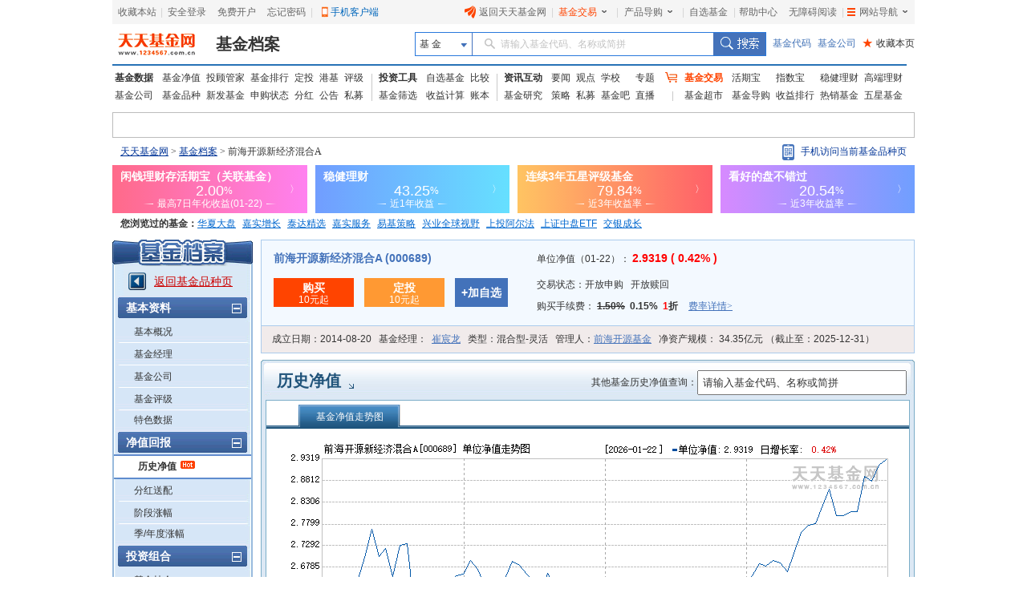

--- FILE ---
content_type: text/html; charset=utf-8
request_url: http://fundf10.eastmoney.com/jjjz_000689.html
body_size: 50055
content:


<!DOCTYPE html PUBLIC "-//W3C//DTD XHTML 1.0 Transitional//EN" "http://www.w3.org/TR/xhtml1/DTD/xhtml1-transitional.dtd">
<html xmlns="http://www.w3.org/1999/xhtml">
<head>
    <title>前海开源新经济混合A(000689)基金历史净值 _ 基金档案 _ 天天基金网</title>
    <meta name="keywords" content="前海开源新经济混合A,000689,基金,基金档案,F10,历史净值,天天基金网,fund,1234567" />
    <meta name="description" content="东方财富网(www.eastmoney.com)旗下基金平台——天天基金网(fund.eastmoney.com)提供前海开源新经济混合A(000689)最新的基金档案信息，前海开源新经济混合A(000689)基金的历史净值信息。" />
    
<meta http-equiv="Content-Type" content="text/html; charset=utf-8" />
<meta http-equiv="Content-Language" content="zh-CN" />
<meta http-equiv="X-UA-Compatible" content="IE=edge" />
<meta http-equiv="Cache-Control" content="no-cache" />
<link href="//j5.dfcfw.com/sc/css/f10/common_min1_20210709.css" rel="stylesheet" type="text/css" />
<link href="//j5.dfcfw.com/css/f10/ucbody_min_20200220153055.css" rel="stylesheet" type="text/css" />
<script src="//fund.eastmoney.com/js/fundcode_search.js" type="text/javascript"></script>
<base target="_blank" />

    <script src="//j5.dfcfw.com/j1/js/Calendar.js?v=20110919.js" type="text/javascript"></script>
    <style type="text/css">
        .infoTips2 {
  position: relative;
  top: -1px;
  left: 2px;
  display: inline-block;
  vertical-align: middle;
  width: 16px;
  height: 14px;
  background: url(//j5.dfcfw.com/sc/image/202008/20200814082928.png) -4px -66px no-repeat;
}
        .tipsBubble {
  position: absolute;
  width: 164px;
  padding: 4px 8px;
  border: 1px solid #f3d098;
  line-height: 1.2;
  background: #fff7eb;
  font-size: 12px;
  font-weight: normal;
  z-index: 999999;
  text-align: left;
  display: none;
  color: #333;
}
    </style>
</head>
<body>
    <div id="bodydiv">
        <script type="text/javascript">
            var strbzdm = '000689';
        </script>
        
<link rel="stylesheet" href="//f1.dfcfw.com/??modules/header/v.2.0/css/header_min.css,modules/nav/v.1.0/css/nav_min.css,css/searchbox.css,modules/declare/v.1.0/css/declare_min.css,modules/searchbar/v.1.0/css/searchBar_min.css,modules/footer/v.1.0/css/footer_min.css"
    />
<style>.map_banner{line-height:30px;height:30px}.phone-qrcode{position:relative;width:165px;cursor:pointer;height:30px}.phone-qrcode .icon-phone{background:url(//j5.dfcfw.com/image/201610/20161025170115.png) no-repeat;padding-left:15px;height:22px;margin-top:5px;display:inline-block}.phone-qrcode a.text{position:absolute;text-decoration:none;width:140px;top:0;left:23px}.tipsBubble.tipsQcode{position:absolute;background-color:white;padding:4px 8px;border:1px solid #ccc;line-height:1.2;font-size:12px;font-weight:400;z-index:999999;text-align:left;display:none;color:#333;margin-top:5px;width:94px}.tipsQcode p{text-align:center;color:#999;line-height:18px}.poptip-arrow-top{top:-6px}.poptip-arrow-top{height:6px;width:12px;left:7px;margin-left:-6px}.poptip-arrow{position:absolute;overflow:hidden;font-style:normal;font-family:simsun;font-size:12px;text-shadow:0 0 2px #ccc}.poptip-arrow i{color:#fff;text-shadow:none}.tit_h3 .searchbox input{width:250px;height:25px; line-height:25px; padding-left:5px; color: #333;}.tit_h3 .searchbox label{float: none;}.clearfix:after{content:"020";display:block;height:0;clear:both;visibility:hidden;}.clearfix{zoom:1;}.fund-common-header .header-nav .head-item .float_phone {background-position: 0px -180px !important;}
</style>
<div class="mainFrame">
    <link href="//j5.dfcfw.com/css/pinzhong/webconmmon_min_20190415152931.css" rel="stylesheet" /><div id="fund_common_header" class="fund-common-header" ><div class="ui-clear header-nav"><div class="ui-left"><ul><li class="head-item"><a href="javascript:void(0);" target="_self" id="addFavor">收藏本站</a></li><li class=" head-item login" id="loginTTJJ"><span class="blank blankL">|</span><a id="link_login" href="https://login.1234567.com.cn/login" target="_blank" class=" header-icon ">安全登录</a><span class="blank blankR blankZ">|</span></li><li class="head-item ui-hide" id="logoutTTJJ"><span class="blank blankL">|</span><span class=" p8 CustomerName"></span><a href="javascript:void(0);" target="_self" class=" header-icon pl20" id="logout"><span class="icon close-icon"></span>安全退出</a></li><li class="head-item js-logout-show"><a href="https://register.1234567.com.cn/reg/step1" target="_blank">免费开户</a></li><li class="head-item js-logout-show"><a href="https://register.1234567.com.cn/forgetpwd" target="_blank">忘记密码</a></li><li class="head-item dropdown"><span class="blank blankL">|</span><a href="http://fundact.eastmoney.com/app/" class="a_phone" id="a_phone">手机客户端</a><div id="float_phone" class="float_phone dropdown-menu"><a href="http://js1.eastmoney.com/tg.aspx?ID=2771" class="btn btn_iphone">&nbsp;</a><a href="http://js1.eastmoney.com/tg.aspx?ID=2772" class="btn btn_android">&nbsp;</a></div></li></ul></div><div class="ui-right"><ul class="headRight"><li class="head-item"><a href="http://www.1234567.com.cn/" class="header-icon pl20"><span class="icon eastmoney-icon"></span>返回天天基金网</a></li><li class="dropdown  head-item droplist"><span class="blank blankL">|</span><a href="https://trade.1234567.com.cn/" class="red header-icon pr20">基金交易<span class="icon dropdown-icon"></span></a><span class="blank blankR">|</span><div class="dropdown-menu"><ul><li><a href="https://trade.1234567.com.cn/MyAssets/Default">我的资产</a></li><li><a href="https://trade.1234567.com.cn/xjb/index">活期宝</a></li><li><a href="https://trade.1234567.com.cn/zsb/default">指数宝</a></li><li><a href="http://fund.eastmoney.com/trade/">买基金</a></li><li><a href="https://trade.1234567.com.cn/Investment/default?">基金定投</a></li><li><a href="https://query.1234567.com.cn/Query/Index">交易查询</a></li><li><a href="http://fund.eastmoney.com/topic.html">基金优选</a></li></ul></div></li><li class="dropdown  head-item droplist"><a href="http://fund.eastmoney.com/daogou/" class=" header-icon pr20">产品导购<span class="icon dropdown-icon"></span></a><span class="blank blankR">|</span><div class="dropdown-menu"><ul><li><a href="http://huoqibao.1234567.com.cn/">活期宝</a></li><li><a href="http://zhishubao.1234567.com.cn/">指数宝</a></li><li><a href="http://simubao.1234567.com.cn/">私募宝</a></li><li><a href="http://fund.eastmoney.com/trade/default.html">收益榜</a></li><li><a href="http://fundlc.eastmoney.com/">稳健理财</a></li><li><a href="http://fund.eastmoney.com/gaoduan/">高端理财</a></li><li><a href="http://fund.eastmoney.com/topic.html">基金优选</a></li></ul></div></li><li class="head-item"><a href="http://favor.fund.eastmoney.com/">自选基金</a></li><li class="head-item"><span class="blank">|</span></li><li class="head-item"><a href="http://help.1234567.com.cn/">帮助中心</a></li><li class="dropdown  head-item webMap  "><span class="blank blankL">|</span><a href="javascript:void(0)" target="_self" class=" header-icon  pl20 pr20"><span class="list-icon icon"></span>网站导航<span class="dropdown-icon icon"></span></a><span class="blank blankR blankZ">|</span><div class="dropdown-menu"><table class="ui-table"><thead><tr><th class="nowrap"><h3>热点推荐</h3><div class="ui-left" ><a href="http://fundact.eastmoney.com/app/" class="red header-icon" style="_top:8px" ><span class="icon iphone-icon">&nbsp;</span><span class="pbuyfund">手机买基金</span></a></div></th><th><h3>基金数据</h3></th><th class="nowrap"><h3>基金交易</h3><div class="ui-left"><a href="https://login.1234567.com.cn/login" class="red">登录</a><span class="red">|</span><a href="https://register.1234567.com.cn/reg/step1" class="red">开户</a></div></th><th><h3>服务指南</h3></th></tr></thead><tbody><tr><td><div class="content col1"><a href="http://favor.fund.eastmoney.com/">自选基金</a><a href="http://fund.eastmoney.com/Compare/">基金比较</a><br /><a href="http://fundlc.eastmoney.com">稳健理财</a><a href="http://data.eastmoney.com/money/calc/CalcFundSY.html">收益计算</a><br /><a href="http://fund.eastmoney.com/ztjj/#sort:SYL_3Y:rs:WRANK">主题基金</a><a href="http://fund.eastmoney.com/manager/default.html#dt14;mcreturnjson;ftall;pn20;pi1;scabbname;stasc">基金经理</a><br /><a href="http://fund.eastmoney.com/yanbao/">基金研究</a><a href="http://jijinba.eastmoney.com/">基&nbsp;&nbsp;金&nbsp;&nbsp;吧</a></div></td><td><div class="content col2"><a href="http://fund.eastmoney.com/fund.html">基金净值</a><a href="http://fund.eastmoney.com/tg/">投顾管家</a><br /><a href="http://fund.eastmoney.com/data/fundranking.html">基金排行</a><a href="http://fund.eastmoney.com/dingtou/syph_yndt.html">定投排行</a><br /><a href="http://fund.eastmoney.com/data/fundrating.html">基金评级</a><a href="http://fund.eastmoney.com/data/fundfenhong.html">基金分红</a><br /><a href="http://fund.eastmoney.com/company/default.html">基金公司</a><a href="http://simu.eastmoney.com">私募基金</a></div></td><td><div class="content col3"><a href="http://huoqibao.1234567.com.cn/">活&nbsp;&nbsp;期&nbsp;&nbsp;宝</a><a href="http://simubao.1234567.com.cn/">私&nbsp;&nbsp;募&nbsp;&nbsp;宝</a><br /><a href="http://zhishubao.1234567.com.cn/">指&nbsp;&nbsp;数&nbsp;&nbsp;宝</a><a href="http://fund.eastmoney.com/gaoduan/">高端理财</a><br /><a href="http://fund.eastmoney.com/daogou/">基金导购</a><a href="http://fund.eastmoney.com/trade/default.html">收益排行</a><br /><a href="http://fundlc.eastmoney.com">稳健理财</a><a href="//fund.eastmoney.com/topic.html">基金优选</a></div></td><td><div class="content col4"><a href="http://help.1234567.com.cn/">帮助中心</a><br /><a href="http://help.1234567.com.cn/list_812.html">机构指南</a><br /><a href="http://feedback.1234567.com.cn/">意见反馈</a><br /><a href="http://fundact.eastmoney.com/safety/">安全保障</a><br /></div></td></tr></tbody></table><span class="line line1"></span><span class="line line2"></span><span class="line line3"></span></div><span class="blankW"></span></li></ul></div></div></div>
</div>
<div class="mainFrame">
    
<div class="fund-common-searchBar" >
    <div class="inner">
        <a class="logo fl" href="http://www.1234567.com.cn/" title="天天基金网" target="_blank"></a>
        <h1 class="fl"><a class="h1" href="http://fundf10.eastmoney.com/" target="_blank" title="基金档案主页">基金档案</a></h1>
        <div class="wrapper_min searchArea fr">
            <div class="navbar-item funtype-searchArea-search">
                <div class="searchbar-form search-left" data-plugin="searchBox" data-target="#search-tooltip">
                    <div class="searchbar-select search-left" data-searchbox="select">
                        <div class="select-head">
                            <p class="headContent" onselectstart="return false;" style="-moz-user-select: none;">基&nbsp;金</p>
                            <span class="searchBtnIco"></span>
                        </div>
                        <div class="select-option">
                            <ul>
                                <li class="active" data-select-to="fund">基&nbsp;金</li>
                                <li data-select-to="fund-manager">基金经理</li>
                                <li class="noborder" data-select-to="fund-corp">基金公司</li>
                            </ul>
                        </div>
                    </div>
                    <div class="searchbar-input search-left">

                        <input type="text" id="search-input" data-searchbox="input" autocomplete="off" url=" " />
                        <label class="em-placehold search-que" for="search-input" onselectstart="return false;" style="-moz-user-select: none;"><i class=""></i>请输入基金代码、名称或简拼</label>
                        <div class="search-tooltip" id="search-tooltip"></div>
                    </div>
                    <div class="searchbar-btn search-left">
                        <button class="search-submit" data-searchbox="submit" type="submit">搜索</button>
                    </div>
                </div>
            </div>

            <div class="fl links">
                <a class="first" href="http://fund.eastmoney.com/allfund.html" target="_blank">基金代码</a>
                <a href="http://fund.eastmoney.com/company/default.html#scomname;dasc" target="_blank">基金公司</a>
                <a class="favorPage" href="javascript:;" id="favorPage" target="_self"><span class="favorPage-star">★</span>收藏本页</a>
            </div>
        </div>
        <div class="clear"></div>
    </div>
</div>


</div>
<div class="mainFrame">
    <link href="//j5.dfcfw.com/css/pinzhong/webconmmon_min_20190415152931.css" rel="stylesheet" />

<div class="fund-common-header2">
    <div class="fundtypeNav width990">
        <div class="navItem navItem01">
            <ul>
                <li>
                    <a class="ui-blod w52" href="http://fund.eastmoney.com/data/">基金数据</a>
                    <a href="http://fund.eastmoney.com/fund.html">基金净值</a>
                    <a href="//fund.eastmoney.com/tg/">投顾管家</a>
                    <a href="http://fund.eastmoney.com/data/fundranking.html">基金排行</a>
                    <a href="http://fund.eastmoney.com/dingtou/syph_yndt.html">定投</a>
                    <a href="http://overseas.1234567.com.cn">港基</a>
                    <a href="http://fund.eastmoney.com/data/fundrating.html">评级</a>
                </li>
                <li>
                    <a class="w52" href="http://fund.eastmoney.com/company/default.html">基金公司</a>
                    <a href="http://fund.eastmoney.com/000001.html">基金品种</a>
                    <a href="http://fund.eastmoney.com/XFXJJ_jzrgq12.html">新发基金</a>
                    <a href="http://fund.eastmoney.com/Fund_sgzt_bzdm.html">申购状态</a>
                    <a href="http://fund.eastmoney.com/data/fundfenhong.html">分红</a>
                    <a href="http://fund.eastmoney.com/gonggao">公告</a>
                    <a href="http://simu.eastmoney.com">私募</a>
                </li>
            </ul>
        </div>
        <span class="lineType01"></span>
        <div class="navItem navItem02">
            <ul>
                <li>
                    <a class="ui-blod w52" href="http://favor.fund.eastmoney.com/">投资工具</a>
                    <a href="http://favor.fund.eastmoney.com/">自选基金</a>
                    <a href="http://fund.eastmoney.com/Compare/">比较</a>
                </li>
                <li>
                    <a class="w52" href="http://fund.eastmoney.com/data/fundshaixuan.html">基金筛选</a>
                    <a href="http://data.eastmoney.com/money/calc/CalcFundSY.html">收益计算</a>
                    <a href="http://fundbook.eastmoney.com/">账本</a>
                </li>
            </ul>
        </div>
        <span class="lineType01"></span>
        <div class="navItem navItem03">
            <ul>
                <li>
                    <a class="ui-blod w52" href="https://kuaixun.eastmoney.com/jj.html">资讯互动</a>
                    <a href="http://fund.eastmoney.com/a/cjjyw.html">要闻</a>
                    <a href="http://fund.eastmoney.com/a/cjjgd.html">观点</a>
                    <a class="tSpace01" href="http://fund.eastmoney.com/a/cjjxx.html">学校</a>
                    <a href="http://fund.eastmoney.com/topic/#000">专题</a>
                </li>
                <li>
                    <a class="w52" href="http://fund.eastmoney.com/yanbao/">基金研究</a>
                    <a href="http://fund.eastmoney.com/a/cjjtzcl.html">策略</a>
                    <a href="http://fund.eastmoney.com/a/csmjj.html">私募</a>
                    <a href="http://jijinba.eastmoney.com/">基金吧</a>
                    <a class="dgx" href="http://js1.eastmoney.com/tg.aspx?ID=5098">直播</a>
                </li>
            </ul>
        </div>
        <span class="lineType02 icon ico-shopcar">
            <i></i>
        </span>
        <div class="navItem navItem04">
            <ul>
                <li>
                    <a class="shopcar w52" href="https://trade.1234567.com.cn/">
                        <span>基金交易</span>
                    </a>
                    <a class="tSpace01" href="http://huoqibao.1234567.com.cn/">活期宝</a>
                    <a class="tSpace01" href="http://zhishubao.1234567.com.cn/">指数宝</a>
                    <a href="https://fundlc.eastmoney.com/">稳健理财</a>
                    <a href="http://fund.eastmoney.com/gaoduan/">高端理财</a>
                </li>
                <li>
                    <a class="w52" href="http://fund.eastmoney.com/tradeindex.html">基金超市</a>
                    <a href="http://fund.eastmoney.com/daogou">基金导购</a>
                    <a href="http://fund.eastmoney.com/trade/default.html">收益排行</a>
                    <a href="http://fund.eastmoney.com/fundhot8.html">热销基金</a>
                    <a href="//fundzt.eastmoney.com/2017/newwxph/">五星基金</a>
                </li>
            </ul>
        </div>
    </div>
</div>

</div>

<div class="mainFrame">
    <div class="space6"></div>
    <div class="fund_quote">
        <div>
            <iframe marginheight='0' marginwidth='0' frameborder='0' width='998' height='30' scrolling='no' src='//fund.eastmoney.com/fund_favor_quote2_beta.html?v=dddgg'></iframe>
        </div>
    </div>
</div>

<div class="mainFrame">
    <div class="map_banner">
        <div class="left">
            <a href="http://fund.eastmoney.com/" class="map">天天基金网</a>&nbsp;>&nbsp;<a href="//fundf10.eastmoney.com/">基金档案</a>&nbsp;>&nbsp;前海开源新经济混合A
        </div>
        <div class="right ">
            <div class="phone-qrcode" onmouseover="document.getElementById('tipsQcode').style.display = 'block'" onmouseout="document.getElementById('tipsQcode').style.display = 'none'">
                <span class="icon-phone"></span>
                <a class="text">手机访问当前基金品种页</a>
            </div>
            <div id="tipsQcode" class="tipsBubble  tipsQcode">
                <span class="poptip-arrow poptip-arrow-top"><i>◆</i>
                </span>
                <img src="//fund.eastmoney.com/images/QRCode/000689.jpg"><p>扫一扫二维码</p>
                <p>用手机打开页面</p>
            </div>
        </div>
    </div>
</div>
<div class="mainFrame">
    <div>
        <iframe marginheight='0' marginwidth='0' frameborder='0' width='1000' height="60" scrolling='no' src='//fundact.eastmoney.com/banner/hqb_hq.html?spm=001001.sbb'></iframe>
    </div>
</div>
<div class="mainFrame">
    <div id="visitfund"></div>
</div>
<script type="text/javascript" src="//j5.dfcfw.com/js/pinzhong/getcookies_20140928104112.js"></script>
<script type="text/javascript">
    if (returnvisit != null && returnvisit != "") { document.getElementById("visitfund").innerHTML = returnvisit; }
</script>

        <div class="mainFrame">
            <div class="space6"></div>
            <div class="l_menu left">
                
<h3></h3>
<div class="lm_out">
    <div class="lm_in" id="dlcontent">
        <div class="backpz"><a class="red" href="//fund.eastmoney.com/000689.html">返回基金品种页</a></div>
        <dl>
            <dt><span>基本资料</span><b class="ico pinch"></b></dt>
            <dd id="f10_menu_jjgk"><a href="jbgk_000689.html" target="_self">基本概况</a></dd>
            <dd id="f10_menu_jjjl"><a href="jjjl_000689.html" target="_self">基金经理</a></dd>
            <dd id="f10_menu_jjgs"><a href="http://fund.eastmoney.com/company/80280038.html" target="_blank">基金公司</a></dd>
            <dd id="f10_menu_jjpj"><a href="jjpj_000689.html" target="_self">基金评级</a></dd>
            <dd id="f10_menu_tssj" class="nb"><a href="tsdata_000689.html" target="_self">特色数据</a></dd>
        </dl>
        <dl>
            <dt><span>净值回报</span><b class="ico pinch"></b></dt>
            <dd id="f10_menu_lsjz" class="at"><a href="jjjz_000689.html" target="_self">历史净值</a><b class="ico hot"></b></dd>
            <dd id="f10_menu_fhsp"><a href="fhsp_000689.html" target="_self">分红送配</a></dd>
            <dd id="f10_menu_jdzf"><a href="jdzf_000689.html" target="_self">阶段涨幅</a></dd>
            <dd id="f10_menu_jndzf" class="nb"><a href="jndzf_000689.html" target="_self">季/年度涨幅</a></dd>
        </dl>
        <dl>
            <dt><span>投资组合</span><b class="ico pinch"></b></dt>
            <dd id="f10_menu_jjcc"><a href="ccmx_000689.html" target="_self">基金持仓</a></dd>
            <dd id="f10_menu_zqcc"><a href="ccmx1_000689.html" target="_self">债券持仓</a></dd>
            <dd id="f10_menu_ccbdzs"><a href="ccbdzs_000689.html" target="_self">持仓变动走势</a></dd>
            <dd id="f10_menu_hypz"><a href="hytz_000689.html" target="_self">行业配置</a></dd>
            <dd id="f10_menu_hypzsy"><a href="hypzsy_000689.html" target="_self">行业配置比较</a></dd>
            <dd id="f10_menu_zcpz"><a href="zcpz_000689.html" target="_self">资产配置</a></dd>
            <dd id="f10_menu_zdbd" class="nb"><a href="ccbd_000689.html" target="_self">重大变动</a></dd>
        </dl>
        <dl>
            <dt><span>规模份额</span><b class="ico pinch"></b></dt>
            <dd id="f10_menu_gmbd"><a href="gmbd_000689.html" target="_self">规模变动</a></dd>
            <dd id="f10_menu_cyrjg" class="nb"><a href="cyrjg_000689.html" target="_self">持有人结构</a></dd>
        </dl>
        <dl>
            <dt><span>基金公告</span><b class="ico pinch"></b></dt>
            <dd id="f10_menu_jjgg"><a href="jjgg_000689.html" target="_self">全部公告</a></dd>
            <dd id="f10_menu_fxyz"><a href="jjgg_000689_1.html" target="_self">发行运作</a></dd>
            <dd id="f10_menu_fhgg"><a href="jjgg_000689_2.html" target="_self">分红公告</a></dd>
            <dd id="f10_menu_dqbg"><a href="jjgg_000689_3.html" target="_self">定期报告</a></dd>
            <dd id="f10_menu_rstz"><a href="jjgg_000689_4.html" target="_self">人事调整</a></dd>
            <dd id="f10_menu_jjxs"><a href="jjgg_000689_5.html" target="_self">基金销售</a></dd>
            <dd id="f10_menu_qtgg" class="nb"><a href="jjgg_000689_6.html" target="_self">其他公告</a></dd>
        </dl>
        <dl>
            <dt><span>财务报表</span><b class="ico pinch"></b></dt>
            <dd id="f10_menu_cwzb"><a href="cwzb_000689.html" target="_self">财务指标</a></dd>
            <dd id="f10_menu_fzb"><a href="zcfzb_000689.html" target="_self">资产负债表</a></dd>
            <dd id="f10_menu_lrb"><a href="lrfpb_000689.html" target="_self">利润表</a></dd>
            
            <dd id="f10_menu_srfx"><a href="srfx_000689.html" target="_self">收入分析</a></dd>
            <dd id="f10_menu_fyfx" class="nb"><a href="fyfx_000689.html" target="_self">费用分析</a></dd>
        </dl>
        <dl>
            <dt><span>销售信息</span><b class="ico pinch"></b></dt>
            <dd id="f10_menu_jjfl"><a href="jjfl_000689.html" target="_self">购买信息（费率表）</a></dd>
            <dd id="f10_menu_jjzh"><a href="jjzh_000689.html" target="_self">同公司基金转换</a></dd>
            
        </dl>
    </div>
</div>
<div class="space6"></div>
<h3 class="rel"><a href="http://fund.eastmoney.com/company/80280038.html"></a></h3>
<div class="lm_out relout">
    <div class="lm_in relin">
        <ul id='scompany'><li><b class="ico trig"></b><a title='前海开源沪港深强国产业混合' href="jbgk_004321.html">前海开源沪港深强国产业混合</a></li><li><b class="ico trig"></b><a title='前海开源大海洋混合' href="jbgk_000690.html">前海开源大海洋混合</a></li><li><b class="ico trig"></b><a title='前海开源中航军工指数A' href="jbgk_164402.html">前海开源中航军工指数A</a></li><li><b class="ico trig"></b><a title='前海开源中航军工指数C' href="jbgk_015046.html">前海开源中航军工指数C</a></li><li><b class="ico trig"></b><a title='前海开源中证军工指数C' href="jbgk_002199.html">前海开源中证军工指数C</a></li><li><b class="ico trig"></b><a title='前海开源中证军工指数A' href="jbgk_000596.html">前海开源中证军工指数A</a></li></ul><ul class="more"><li><a href="//fund.eastmoney.com/company/80280038.html">查看旗下全部基金>></a></li></ul>
    </div>
</div>

            </div>
            <div class="r_cont right">
                
<div class="basic-new ">
    <div class="bs_jz">
        <div class="col-left">
            <h4 class="title"><a title="前海开源新经济混合A" href="http://fund.eastmoney.com/000689.html">前海开源新经济混合A (000689)</a></h4>
            <div>
                
                <a class="btn  btn-red " href="https://trade.1234567.com.cn/FundtradePage/default2.aspx?fc=000689&spm=pzm" target="_blank">
                    <span class=" label">购买</span>
                    <span>10元起</span>
                </a>

                
                <a class="btn btn-org" href="https://trade.1234567.com.cn/Investment/add.aspx?fc=000689&spm=pzm">
                    <span class="label">定投</span>
                    <span>10元起</span>
                </a>
                
                <a class="btn btn-blue sm" href="http://fund.eastmoney.com/data/favorapi.aspx?c=000689">
                    <span class="midd label">+加自选</span>
                </a>
            </div>

        </div>
        <div class="col-right">
            
            <p class="row row1">
                <label>
                    单位净值（01-22）：
                <b class="red lar bold">
                    2.9319 ( 0.42% )</b>
                </label>
            </p>
            

            <p class="row">
                <label>
                    交易状态：<span>开放申购 </span>
                    
                    <span>&nbsp;</span>
                    <span>开放赎回</span>
                </label>
            </p>
            <p class="row">
                <label>
                    购买手续费：
                    <b class="sourcerate">1.50%</b>&nbsp;
                    <b>0.15%</b>&nbsp;
                    
                    <span><b class="red">1</b><b>折</b> </span>
                    
                    <a class="link-flxq" href="//fundf10.eastmoney.com/jjfl_000689.html" style="font-family: SimSun">费率详情&gt;</a>
                </label>

                
            </p>
        </div>
    </div>
    <div class="bs_gl">
        <div class="space0"></div>
        <p>
            <label>成立日期：<span>2014-08-20</span></label>
            <label>
                基金经理：&nbsp;&nbsp;<a href="//fund.eastmoney.com/manager/30707945.html">崔宸龙</a></label>
            <label>类型：<span>混合型-灵活</span></label>
            <label>管理人：<a href="http://fund.eastmoney.com/company/80280038.html">前海开源基金</a></label>
            <label>
                净资产规模：<span>
                    34.35亿元
                    （截止至：2025-12-31）</span></label>
        </p>
    </div>
</div>

                <div class="detail">
                    <div class="space8"></div>
                    <div class="tit_h3">
                        <div class="space0"></div>
                        <h1 class="left">
                            <a class="tit" href="jjjz_000689.html">历史净值</a><b class="ico arrow"></b>
                        </h1>


                        <div class="right clearfix" style="margin-top: 13px; padding-right: 10px;">
                            <div style="float: left; line-height: 30px;">
                                <label>其他基金历史净值查询：</label></div>
                            <div class="searchbox" style="position: relative; float: left;">
                                <input type="text" id="search-input1" />
                            </div>
                        </div>
                        
                    </div>
                    <div class="txt_cont">
                        <div class="txt_in">

                            <div class="box bx">

                                
                                <div class="boxitem">
                                    <div class="tabcomm jz_tab">
                                        <h4>
                                            <ul  id="jztab"><li class="at">基金净值走势图</li></ul>
                                        </h4>
                                        <div class="space0"></div>
                                        <div class="listcomm jz_list">
                                            <img id="jzpng" src="//j3.dfcfw.com/images/JJJZ1/000689.png" onerror="this.src='//j6.dfcfw.com/charts/999999_Archives.png'" alt="前海开源新经济混合A(000689)历史净值" />
                                        </div>
                                    </div>
                                    <div class="space0"></div>
                                </div>
                            </div>
                            <div class="box">
                                <div class="boxitem w790">
                                    <h4 class="t">
                                        <label>历史净值明细</label>
                                        
                                        <ul class="lab2 xq405">
                                            <li>
                                                <strong>开始日期：</strong><input type="text" id="lsjzSDate" class="text" /><span class="ico cal" onclick="focusCalendar('s','jz')"></span>
                                                <strong>截止日期：</strong><input type="text" id="lsjzEDate" class="text" /><span class="ico cal" onclick="focusCalendar('e','jz')"></span><input type="button" class="search" onclick="SearchField()" />
                                            </li>
                                        </ul>
                                    </h4>
                                    <script type="text/javascript">
                                        var showCalendar = function () {
                                            var calObjs = ["lsjzSDate", "lsjzEDate"];
                                            for (var i = 0; i < calObjs.length; i++) {
                                                new Calendar(calObjs[i], false, false, [180, 800, 0.95, "solid", "#EEE", "#FFF", 3, 3, 0.2, "#000", "#F00", "#F6F8FD", "#000", "#F1F5FC", "#000", "#EFF3FB", false, false]);
                                            }
                                        }();
                                    </script>
                                    <div class="space0"></div>
                                    <div id="jztable">
                                        <div style="text-align: center; font-size: 14px;">
                                            <img src="//j5.dfcfw.com/j1/images/loading2.gif" title="数据加载中" style="margin: 50px 10px; vertical-align: middle;" />数据加载中...
                                        </div>
                                    </div>
                                    <div id="historyText" style="text-align: center; margin-top: 15px; color: #999999; display: none;">
                                        <p>本基金在月日前使用7日年化和万分收益表示业绩，<a href="jjlsjz_000689.html" style="text-decoration: none; color: #0099FF;">点此查看></a></p>
                                    </div>
                                    
                                </div>
                            </div>
                            <div class="box nt">
                                <div class="boxitem w790">
                                    <div class="space0"></div>
                                    <div id="pagebar">
                                    </div>
                                    <div class="space0"></div>
                                </div>
                            </div>
                        </div>
                    </div>
                </div>
            </div>
        </div>
    </div>
    <script src="//j5.dfcfw.com/js/f10/template_min_20180110132533.js"></script>
    <script src="//j5.dfcfw.com/js/f10/templateHelper_min_20180110132810.js"></script>
    <script type="text/javascript">
        var abnormalNdate = "";
    </script>
    <script id="lsjzTable" type="text/html">
        {{if Data && Data.LSJZList}}
        <table class="w782 comm lsjz">
            <thead>
                <tr>
                    <th class="first">净值日期</th>
                    {{if ((Data.FundType!="004" && Data.FundType!="005") || "000689"=="511880")}}
                        <th>单位净值</th>
                    <th>累计净值</th>
                    {{if Data.FundType=="100"}}
                            <th>周增长率</th>
                    {{else}}
                             <th>日增长率<img id="jjjzTip" style="position: relative; top: 3px; left: 3px;" data-html="true" data-placement="bottom" title="日增长率为空原因如下：<br>1、非交易日净值不参与日增长率计算(灰色数据行)。<br>2、上一交易日净值未披露，日增长率无法计算。" src="//j5.dfcfw.com/image/201307/20130708102440.gif"></th>
                    {{/if}}
                     {{else}}
                        {{if Data.Feature==null||Data.Feature.indexOf("200")==-1}}
                            <th>{{Data.SYType}}</th>
                    <th>7日年化收益率（%）</th>
                    {{if Data.FundType=="004"}}
                                <th>最近运作期年化收益率</th>
                    {{/if}}
                        {{else}}
                     <th>单位净值</th>
                    <th>累计净值</th>
                    {{if Data.FundType=="100"}}
                            <th>周增长率</th>
                    {{else}}
                             <th>日增长率<img id="jjjzTip" style="position: relative; top: 3px; left: 3px;" data-html="true" data-placement="bottom" title="日增长率为空原因如下：<br>1、非交易日净值不参与日增长率计算(灰色数据行)。<br>2、上一交易日净值未披露，日增长率无法计算。" src="//j5.dfcfw.com/image/201307/20130708102440.gif"></th>
                    {{/if}}
                        {{/if}}
                    {{/if}}

                    <th>申购状态</th>
                    <th>赎回状态</th>
                    <th class="tor last">分红送配</th>
                </tr>
            </thead>
            <tbody>
                {{each Data.LSJZList as value index}} 
                  <tr class='{{(Data.FundType!="004" && Data.FundType!="005" && value.NAVTYPE==0?"hbtr":"")}}'>
                      <td>{{value.FSRQ}}</td>
                      <td class="tor bold">{{value.DWJZ}}
                            {{if (Data.FundType=="004" || Data.FundType=="005")&&(Data.Feature==null||Data.Feature.indexOf("200")==-1)&& value.NAVTYPE==0}}
                                 <span class='red'>*</span>
                          {{/if}}
                         
                      </td>

                      {{if ((Data.FundType!="004" && Data.FundType!="005") || "000689"=="511880")}}
                          <td class="tor bold">{{value.LJJZ}}</td>
                      <td class="tor bold {{value.JZZZL | getZDFClass}}">
                          {{if (value.FSRQ=="")}}
                            <div id="abnormal_tip" class="infoTips2" style="z-index: 999; width: 15px;"><div class="tipsBubble" style="left: -85px; top: -25px; width: 200px; display: none;">该基金当日净值和收益率可能存在超出市场行情的异常波动。</div></div>
                          {{/if}}
                          {{value.JZZZL | getNullValue:true}}
                      </td>
                      {{else}}
                            {{if Data.Feature==null||Data.Feature.indexOf("200")==-1}}
                                   <td class="tor bold">{{value.LJJZ | getNullValue:true}}</td>
                      {{else}}
                                <td class="tor bold">{{value.LJJZ}}</td>
                      <td class="tor bold {{value.JZZZL | getZDFClass}}">{{value.JZZZL | getNullValue:true}}</td>
                      {{/if}}
                      {{/if}}
                          {{if Data.FundType=="004" && "000689"!="511880" &&((Data.Feature==null||Data.Feature.indexOf("200")==-1))}}
                            <td class="tor bold">{{value.ACTUALSYI | getNullValue:true}}</td>
                      {{/if}}
                        <td>{{value.SGZT}}</td>
                      <td>{{value.SHZT}}</td>
                      <td class="red unbold">{{value.FHSP}}</td>
                  </tr>
                {{/each}}
            </tbody>
        </table>
        {{/if}}
    </script>
    

<div class="mainFrame">
    <div class="space6"></div>
    <div style="border:1px solid #CAC9C7;background: none no-repeat scroll 0px 0px #FFFAE0;margin:10px 0px 0px;padding: 5px;line-height: 2.0;text-align: left;color: #333333; font-size:12px;">
郑重声明：天天基金网发布此信息目的在于传播更多信息，与本网站立场无关。天天基金网不保证该信息（包括但不限于文字、数据及图表）全部或者部分内容的准确性、真实性、完整性、有效性、及时性、原创性等。相关信息并未经过本网站证实，不对您构成任何投资决策建议，据此操作，风险自担。数据来源：东方财富Choice数据。
</div>
</div>
<div class="mainFrame">
    <div class="space6"></div>
    <style>
   .cpright{font-family:arial,SimSun,'宋体';text-align:center;line-height:24px;margin:5px 0 0 0;padding:0 0 30px 0}.cpright p{line-height:24px;padding:0;margin:0}.cpright a{color:#5d5d5d;text-decoration:underline}.cpright a:hover,.cpright p.cp a:hover{color:#e30000;text-decoration:underline}.cpright span{color:#5d5d5d;margin:0 10px}.cpright p.cp,.cpright p.cp a{color:#808080;text-decoration:none}.footera{background:url("//j5.dfcfw.com/image/201508/20150812175642.png") no-repeat}.footer-police,.footer-zx110,.footer-shjubao,.footer-cxzx,.footer-shgs,.footer-hgwb{height:40px;margin:0 4px;width:110px}.footer-police,.footer-zx110,.footer-shjubao,.footer-cxzx,.footer-shgs,.footer-hgwb{display:inline-block;overflow:hidden}.footer-police{background-position:0 -512px}.footer-zx110{background-position:-112px -512px}.footer-shjubao{background-position:0 -560px}.footer-cxzx{background-position:-112px -560px;width:40px}.footer-shgs{background-position:0 -608px;width:47px}.footer-hgwb{background-position:-52px -608px;width:116px}
</style>
<div class="cpright">
    <p style="margin:10px 0 0; padding:0px;"><a style="cursor:pointer;" onclick="SetHome2(this,'http://fund.eastmoney.com/')" target="_self">将天天基金网设为上网首页吗？</a>&nbsp;&nbsp;&nbsp;&nbsp;&nbsp;&nbsp;<a onclick="addBook('http://fund.eastmoney.com/','天天基金网--东方财富网旗下基金平台')" style="cursor:pointer;" target="_self">将天天基金网添加到收藏夹吗？</a></p>
    <p><a target="_blank" href="http://help.1234567.com.cn/aboutus/about.html">关于我们</a><span>|</span><a target="_blank" href="http://help.1234567.com.cn/aboutus/licenses.html">资质证明</a><span>|</span><a target="_blank" href="http://fundact.eastmoney.com/ttjjyjzx/">研究中心</a><span>|</span><a target="_blank" href="http://help.1234567.com.cn/aboutus/connect.html">联系我们</a><span>|</span><a target="_blank" href="http://help.1234567.com.cn/aboutus/security_guid.html">安全指引</a><span>|</span><a target="_blank" href="http://help.1234567.com.cn/aboutus/relief.html">免责条款</a><span>|</span><a target="_blank" href="http://help.1234567.com.cn/aboutus/secret.html">隐私条款</a><span>|</span><a target="_blank" href="http://help.1234567.com.cn/aboutus/risktips.html">风险提示函</a><span>|</span><a target="_blank" href="http://feedback.1234567.com.cn/">意见建议</a><span>|</span><a id="ttfund_online" target="_self" href="javascript:;">在线客服</a><span>|</span><a target="_blank" href="https://app.mokahr.com/social-recruitment/eastmoney/57970#/">诚聘英才</a></p>
    <p class="cp">天天基金客服热线：95021&nbsp;<span>|</span>客服邮箱：<a target="_blank" href="mailto:vip@1234567.com.cn">vip@1234567.com.cn</a><span>|</span>人工服务时间：工作日 7:30-21:30 双休日 9:00-21:30<br>郑重声明：<a target="_blank" href="http://help.1234567.com.cn/aboutus/licenses.html" class="footFundCertLink">天天基金系证监会批准的基金销售机构[000000303]</a>。天天基金网所载文章、数据仅供参考，使用前请核实，风险自负。<br>中国证监会上海监管局网址：<a href="http://www.csrc.gov.cn/pub/shanghai/" target="_blank">www.csrc.gov.cn/pub/shanghai</a><br>CopyRight&nbsp;&nbsp;上海天天基金销售有限公司&nbsp;&nbsp;2011-现在&nbsp;&nbsp;沪ICP证：沪B2-20130026&nbsp;&nbsp;<a href="https://beian.miit.gov.cn/" id="bei_id" target="_blank">网站备案号：沪ICP备11042629号-1</a><br><br></p>
    <p>
        <a class="footera footer-police" title="上海网警网络110" target="_self" href="javascript:;"></a>
        <a class="footera footer-zx110" title="网络社会征信网" target="_self" href="javascript:;"></a>
        <a class="footera footer-shjubao" title="上海违法和违规信息举报中心" target="_blank" href="http://www.shjbzx.cn/"></a>
        <a class="footera footer-hgwb" title="沪公网备" target="_self" href="javascript:;"></a>
    </p>

    <script type="text/javascript">
        eval(function (p, a, c, k, e, d) { e = function (c) { return (c < a ? "" : e(parseInt(c / a))) + ((c = c % a) > 35 ? String.fromCharCode(c + 29) : c.toString(36)) }; if (!''.replace(/^/, String)) { while (c--) d[e(c)] = k[c] || e(c); k = [function (e) { return d[e] }]; e = function () { return '\\w+' }; c = 1; }; while (c--) if (k[c]) p = p.replace(new RegExp('\\b' + e(c) + '\\b', 'g'), k[c]); return p; }('6 c(1,2){8(9.l){8(j){0.7.5(0.h.i,0.9.2)}4{0.7.5(1,2)}}4{k("g，a+b");f d}};6 w(3,1){x{3.u.v=\'1(#A#B)\';3.y(1)}z(e){0.p("m://n.s.t.q/r.o")}};', 38, 38, 'window|url|title|obj|else|AddFavorite|function|external|if|document|请使用Ctrl|D进行添加|addBook|true||return|加入收藏失败|location|href|arguments|alert|all|http|help|html|open|cn|settingshelp|1234567|com|style|behavior|SetHome2|try|setHomePage|catch|default|homepage'.split('|'), 0, {}));
    </script>
    <script type="text/javascript" src="//j5.dfcfw.com/sc/js/default/jump_tracker_config.min.js" charset="UTF-8"></script>
    <script type="text/javascript" src="https://bdstatics.eastmoney.com/web/prd/jump_tracker.js" charset="UTF-8"></script>
    <script src="//j5.dfcfw.com/sc/js/default/replacegb_min_20200410.js"></script>
</div>
</div>


<script>
    _cpyno = "c1";
    var rightAd_bodywidth = 1000; //网页主体宽度
    var rightAd_fixedwidth = 150; //模块占用宽度,一般不变
    var rightAd_width = 135; //模块iframe实际宽度,一般不变
    var rightAd_height = 1861; //模块iframe实际高度,一般不变
    var rightAd_top = 50; //模块距顶部top值
    var rightAd_zindex = 0; //模块z-index值
    var rightAd_url = '//fundact.eastmoney.com/banner/hot_em.html?spm=001001.rw'; //内嵌iframe的url
</script>

<script src="//j5.dfcfw.com/j1/js/embasef10.js?v=20111103.js" type="text/javascript"></script>
<script src="//j5.dfcfw.com/j1/js/hq-fund.js?v=20120615.js" type="text/javascript"></script>
<script type="text/javascript" src="//fund.eastmoney.com/js/rightAd.js"></script>
<script type="text/javascript" src="//j5.dfcfw.com/js/data/jquery_183min_20140312171610.js"></script>
<script type="text/javascript" src="//fund.eastmoney.com/webcommon/js/FundCommonPage.min.js"></script>
<script src="//j5.dfcfw.com/sc/js/web/f10_min_20250219.js"></script>
<script type="text/javascript" src="//j5.dfcfw.com/js/f10/fundminisearchcom_min_20181207111845.js"></script>
<script src="//f1.dfcfw.com/??js/searchbox.js"></script>
<script type="text/javascript">

    jQuery(document).ready(function () {
        dtClickEvent();
        infoTips();
    });
    /* 公司同系基金 */
    (function sameCompanyEvent() {
        try {
            var as = $("scompany").getElementsByTagName("a");
            var _ov = function (e) {
                var eO = $E(e);
                eO.parentNode.className = "at";
            }
            var _ou = function (e) {
                var eO = $E(e);
                eO.parentNode.className = "";
            }
            for (var i = 0; i < as.length; i++) {
                $aE(as[i], "mouseover", _ov, true);
                $aE(as[i], "mouseout", _ou, true);
            }
        } catch (ex) { }
    })();

   
</script>

    <script src="//j5.dfcfw.com/js/f10/ttjj_tooltip_min_20180110133112.js"></script>
    <script type="text/javascript">
                                        var pmTabs = $("jztab").getElementsByTagName("li");
                                        for (var i = 0, len = pmTabs.length; i < len; i++) {
                                            var tmp = pmTabs[i];
                                            tmp.m = i;
                                            tmp.onclick = function () {
                                                switchTab(this, tmp);
                                            };

                                        }
                                        function switchTab(obj, tmp) {
                                            var tagN = obj.tagName;
                                            var parent = obj.parentNode;
                                            var litabs = new Array();
                                            for (var i = 0; i < parent.childNodes.length; i++) {
                                                if (parent.childNodes[i].tagName == tagN) {
                                                    litabs.push(parent.childNodes[i]);
                                                }
                                            }
                                            var m = obj.m;
                                            var tar = obj.t;
                                            for (var i = 0; i < litabs.length; i++) {
                                                if (i == m) {
                                                    $aC(litabs[i], "at"); $dC($(tar + i), "hide");
                                                }
                                                else {
                                                    $dC(litabs[i], "at"); $aC($(tar + i), "hide");
                                                }
                                            }
                                            if (obj.m == 0) {
                                                $("jzpng").src = "//j3.dfcfw.com/images/JJJZ1/" + strbzdm + ".png?rt=" + Math.random();
                                            }
                                            else {
                                                $("jzpng").src = "//j3.dfcfw.com/images/JJJZ11/" + strbzdm + ".png?rt=" + Math.random();
                                            }
                                        }
    </script>
    <script type="text/javascript">
        var netValuefundCode = "000689";

        //LoadFundSelect("jjlist", "jjjz");
        //ChkSelectItem("jjlist", "000689");
        (function ($) {
            $("#search-input1").fundsearchbox({
                cols: ["_id", "NAME", "CODE", "NAME"],
                width: "257px",
                url: 'https://fundsuggest.eastmoney.com/FundSearch/api/FundSearchAPI.ashx?callback=?&m=10&t=700&IsNeedBaseInfo=0&IsNeedZTInfo=0&key=',
                onSelectFund: function (e) {
                    window.open("//fundf10.eastmoney.com/jjjz_" + e.CODE + ".html");

                }
            })
        })(jQuery);

        var params = { code: strbzdm, pindex: 1, pernum: 20, startDate: "", endDate: "" };
        LoadLsjz(params);
        setTimeout(function () {
            $j = window.jQuery;
            $j(document).ready(function () {
                $j("#jjjzTip").ttjjTooltip();
            });
        }, 1000)
    </script>

    <script type="text/javascript" src="//j5.dfcfw.com/libs/js/counter.js"></script>
</body>
</html>


--- FILE ---
content_type: application/javascript
request_url: http://j5.dfcfw.com/js/f10/template_min_20180110132533.js
body_size: 2611
content:
/*art-template 3.30 - Template Engine | http://aui.github.com/artTemplate/*/
!function(){function l(a){return a.replace(t,"").replace(u,",").replace(v,"").replace(w,"").replace(x,"").split(/^$|,+/)}function h(a){return"'"+a.replace(/('|\\)/g,"\\$1").replace(/\r/g,"\\r").replace(/\n/g,"\\n")+"'"}function m(m,a){function n(a){return e+=a.split(/\n/).length-1,w&&(a=a.replace(/[\n\r\t\s]+/g," ").replace(/<!--.*?-->/g,"")),a&&(a=b[1]+h(a)+b[2]+"\n"),a}function t(f){var h=e;if(o?(f=o(f,a)):d&&(f=f.replace(/\n/g,function(){return e++,"$line="+e+";"})),0===f.indexOf("=")){var i=x&&!/^=[=#]/.test(f);if(f=f.replace(/^=[=#]?|[\s;]*$/g,""),i){var g=f.replace(/\s*\([^\)]+\)/,"");c[g]||/^(include|print)$/.test(g)||(f="$escape("+f+")")}else f="$string("+f+")";f=b[1]+f+b[2]}return d&&(f="$line="+h+";"+f),k(l(f),function(a){if(a&&!p[a]){var b;b="print"===a?y:"include"===a?z:c[a]?"$utils."+a:j[a]?"$helpers."+a:"$data."+a,s+=a+"="+b+",",p[a]=!0}}),f+"\n"}var d=a.debug,u=a.openTag,v=a.closeTag,o=a.parser,w=a.compress,x=a.escape,e=1,p={$data:1,$filename:1,$utils:1,$helpers:1,$out:1,$line:1},q="".trim,b=q?["$out='';","$out+=",";","$out"]:["$out=[];","$out.push(",");","$out.join('')"],r=q?"$out+=text;return $out;":"$out.push(text);",y="function(){var text=''.concat.apply('',arguments);"+r+"}",z="function(filename,data){data=data||$data;var text=$utils.$include(filename,data,$filename);"+r+"}",s="'use strict';var $utils=this,$helpers=$utils.$helpers,"+(d?"$line=0,":""),f=b[0],A="return new String("+b[3]+");";k(m.split(u),function(a){a=a.split(v);var b=a[0],c=a[1];1===a.length?(f+=n(b)):(f+=t(b),c&&(f+=n(c)))});var g=s+f+A;d&&(g="try{"+g+"}catch(e){throw {filename:$filename,name:'Render Error',message:e.message,line:$line,source:"+h(m)+".split(/\\n/)[$line-1].replace(/^[\\s\\t]+/,'')};}");try{var i=new Function("$data","$filename",g);return i.prototype=c,i}catch(B){throw B.temp="function anonymous($data,$filename) {"+g+"}",B;}}var a=function(b,a){return"string"==typeof a?d(a,{filename:b}):i(b,a)};a.version="3.0.0",a.config=function(a,c){b[a]=c};var b=a.defaults={openTag:"<%",closeTag:"%>",escape:!0,cache:!0,compress:!1,parser:null},e=a.cache={};a.render=function(a,b){return d(a,b)};var i=a.renderFile=function(b,c){var d=a.get(b)||g({filename:b,name:"Render Error",message:"Template not found"});return c?d(c):d};a.get=function(a){var b;if(e[a])b=e[a];else if("object"==typeof document){var c=document.getElementById(a);if(c){var f=(c.value||c.innerHTML).replace(/^\s*|\s*$/g,"");b=d(f,{filename:a})}}return b};var f=function(a,b){return"string"!=typeof a&&(b=typeof a,"number"===b?(a+=""):(a="function"===b?f(a.call(a)):"")),a},n={"<":"&#60;",">":"&#62;",'"':"&#34;","'":"&#39;","&":"&#38;"},o=function(a){return n[a]},p=function(a){return f(a).replace(/&(?![\w#]+;)|[<>"']/g,o)},q=Array.isArray||function(a){return"[object Array]"==={}.toString.call(a)},r=function(a,c){var b,d;if(q(a))for(b=0,d=a.length;d>b;b++)c.call(a,a[b],b,a);else for(b in a)c.call(a,a[b],b)},c=a.utils={$helpers:{},$include:i,$string:f,$escape:p,$each:r};a.helper=function(a,b){j[a]=b};var j=a.helpers=c.$helpers;a.onerror=function(a){var b="Template Error\n\n";for(var c in a)b+="<"+c+">\n"+a[c]+"\n\n";"object"==typeof console&&console.error(b)};var g=function(b){return a.onerror(b),function(){return"{Template Error}"}},d=a.compile=function(j,a){function c(b){try{return new i(b,f)+""}catch(c){return a.debug?g(c)():(a.debug=!0,d(j,a)(b))}}a=a||{};for(var h in b)void 0===a[h]&&(a[h]=b[h]);var f=a.filename;try{var i=m(j,a)}catch(k){return k.filename=f||"anonymous",k.name="Syntax Error",g(k)}return c.prototype=i.prototype,c.toString=function(){return i.toString()},f&&a.cache&&(e[f]=c),c},k=c.$each,s="break,case,catch,continue,debugger,default,delete,do,else,false,finally,for,function,if,in,instanceof,new,null,return,switch,this,throw,true,try,typeof,var,void,while,with,abstract,boolean,byte,char,class,const,double,enum,export,extends,final,float,goto,implements,import,int,interface,long,native,package,private,protected,public,short,static,super,synchronized,throws,transient,volatile,arguments,let,yield,undefined",t=/\/\*[\w\W]*?\*\/|\/\/[^\n]*\n|\/\/[^\n]*$|"(?:[^"\\]|\\[\w\W])*"|'(?:[^'\\]|\\[\w\W])*'|[\s\t\n]*\.[\s\t\n]*[$\w\.]+/g,u=/[^\w$]+/g,v=new RegExp(["\\b"+s.replace(/,/g,"\\b|\\b")+"\\b"].join("|"),"g"),w=/^\d[^,]*|,\d[^,]*/g,x=/^,+|,+$/g;b.openTag="{{",b.closeTag="}}";var y=function(c,d){var b=d.split(":"),e=b.shift(),a=b.join(":")||"";return a&&(a=", "+a),"$helpers."+e+"("+c+a+")"};b.parser=function(b,k){b=b.replace(/^\s/,"");var c=b.split(" "),d=c.shift(),f=c.join(" ");switch(d){case"if":b="if("+f+"){";break;case"else":c="if"===c.shift()?" if("+c.join(" ")+")":"",b="}else"+c+"{";break;case"/if":b="}";break;case"each":var i=c[0]||"$data",l=c[1]||"as",m=c[2]||"$value",n=c[3]||"$index",o=m+","+n;"as"!==l&&(i="[]"),b="$each("+i+",function("+o+"){";break;case"/each":b="});";break;case"echo":b="print("+f+");";break;case"print":case"include":b=d+"("+c.join(",")+");";break;default:if(-1!==f.indexOf("|")){var j=k.escape;0===b.indexOf("#")&&(b=b.substr(1),j=!1);for(var e=0,g=b.split("|"),p=g.length,q=j?"$escape":"$string",h=q+"("+g[e++]+")";p>e;e++)h=y(h,g[e]);b="=#"+h}else b=a.helpers[d]?"=#"+d+"("+c.join(",")+");":"="+b}return b},"function"==typeof define?define(function(){return a}):"undefined"!=typeof exports?(module.exports=a):(this.template=a)}();

--- FILE ---
content_type: application/javascript
request_url: http://j5.dfcfw.com/js/f10/ttjj_tooltip_min_20180110133112.js
body_size: 2733
content:
+function(b){"use strict";var a=function(a,b){this.type=this.options=this.enabled=this.timeout=this.hoverState=this.$jelement=null;this.init("tooltip",a,b)};a.VERSION="3.3.0";a.TRANSITION_DURATION=150;a.DEFAULTS={animation:true,placement:"top",selector:false,template:'<div class="tooltip" role="tooltip"><div class="tooltip-arrow"></div><div class="tooltip-inner"></div></div>',trigger:"hover focus",title:"",delay:0,html:false,container:false,viewport:{selector:"body",padding:0}};a.prototype.init=function(i,f,h){this.enabled=true;this.type=i;this.$jelement=b(f);this.options=this.getOptions(h);this.$jviewport=this.options.viewport&&b(this.options.viewport.selector||this.options.viewport);for(var c=this.options.trigger.split(" "),d=c.length;d--;){var a=c[d];if(a=="click")this.$jelement.on("click."+this.type,this.options.selector,b.proxy(this.toggle,this));else if(a!="manual"){var g=a=="hover"?"mouseenter":"focusin",e=a=="hover"?"mouseleave":"focusout";this.$jelement.on(g+"."+this.type,this.options.selector,b.proxy(this.enter,this));this.$jelement.on(e+"."+this.type,this.options.selector,b.proxy(this.leave,this))}}this.options.selector?(this._options=b.extend({},this.options,{trigger:"manual",selector:""})):this.fixTitle()};a.prototype.getDefaults=function(){return a.DEFAULTS};a.prototype.getOptions=function(a){a=b.extend({},this.getDefaults(),this.$jelement.data(),a);if(a.delay&&typeof a.delay=="number")a.delay={show:a.delay,hide:a.delay};return a};a.prototype.getDelegateOptions=function(){var a={},c=this.getDefaults();this._options&&b.each(this._options,function(d,b){if(c[d]!=b)a[d]=b});return a};a.prototype.enter=function(c){var a=c instanceof this.constructor?c:b(c.currentTarget).data("bs."+this.type);if(a&&a.$jtip&&a.$jtip.is(":visible")){a.hoverState="in";return}if(!a){a=new this.constructor(c.currentTarget,this.getDelegateOptions());b(c.currentTarget).data("bs."+this.type,a)}clearTimeout(a.timeout);a.hoverState="in";if(!a.options.delay||!a.options.delay.show)return a.show();a.timeout=setTimeout(function(){a.hoverState=="in"&&a.show()},a.options.delay.show)};a.prototype.leave=function(c){var a=c instanceof this.constructor?c:b(c.currentTarget).data("bs."+this.type);if(!a){a=new this.constructor(c.currentTarget,this.getDelegateOptions());b(c.currentTarget).data("bs."+this.type,a)}clearTimeout(a.timeout);a.hoverState="out";if(!a.options.delay||!a.options.delay.hide)return a.hide();a.timeout=setTimeout(function(){a.hoverState=="out"&&a.hide()},a.options.delay.hide)};a.prototype.show=function(){var n=b.Event("show.bs."+this.type);if(this.hasContent()&&this.enabled){this.$jelement.trigger(n);var r=b.contains(this.$jelement[0].ownerDocument.documentElement,this.$jelement[0]);if(n.isDefaultPrevented()||!r)return;var e=this,d=this.tip(),m=this.getUID(this.type);this.setContent();d.attr("id",m);this.$jelement.attr("aria-describedby",m);this.options.animation&&d.addClass("fade");var c=typeof this.options.placement=="function"?this.options.placement.call(this,d[0],this.$jelement[0]):this.options.placement,k=/\s?auto?\s?/i,j=k.test(c);if(j)c=c.replace(k,"")||"top";d.detach().css({top:0,left:0,display:"block"}).addClass(c).data("bs."+this.type,this);this.options.container?d.appendTo(this.options.container):d.insertAfter(this.$jelement);var f=this.getPosition(),i=d[0].offsetWidth,h=d[0].offsetHeight;if(j){var p=c,q=this.options.container?b(this.options.container):this.$jelement.parent(),g=this.getPosition(q);c=c=="bottom"&&f.bottom+h>g.bottom?"top":c=="top"&&f.top-h<g.top?"bottom":c=="right"&&f.right+i>g.width?"left":c=="left"&&f.left-i<g.left?"right":c;d.removeClass(p).addClass(c)}var o=this.getCalculatedOffset(c,f,i,h);this.applyPlacement(o,c);var l=function(){var a=e.hoverState;e.$jelement.trigger("shown.bs."+e.type);e.hoverState=null;a=="out"&&e.leave(e)};b.support.transition&&this.$jtip.hasClass("fade")?d.one("bsTransitionEnd",l).emulateTransitionEnd(a.TRANSITION_DURATION):l()}};a.prototype.applyPlacement=function(a,i){var c=this.tip(),n=c[0].offsetWidth,j=c[0].offsetHeight,h=parseInt(c.css("margin-top"),10),g=parseInt(c.css("margin-left"),10);if(isNaN(h))h=0;if(isNaN(g))g=0;a.top=a.top+h;a.left=a.left+g;b.offset.setOffset(c[0],b.extend({using:function(a){c.css({top:Math.round(a.top),left:Math.round(a.left)})}},a),0);c.addClass("in");var k=c[0].offsetWidth,e=c[0].offsetHeight;if(i=="top"&&e!=j)a.top=a.top+j-e;var d=this.getViewportAdjustedDelta(i,a,k,e);if(d.left)a.left+=d.left;else a.top+=d.top;var f=/top|bottom/.test(i),m=f?d.left*2-n+k:d.top*2-j+e,l=f?"offsetWidth":"offsetHeight";c.offset(a);this.replaceArrow(m,c[0][l],f)};a.prototype.replaceArrow=function(c,b,a){this.arrow().css(a?"left":"top",50*(1-c/b)+"%").css(a?"top":"left","")};a.prototype.setContent=function(){var a=this.tip(),b=this.getTitle();a.find(".tooltip-inner")[this.options.html?"html":"text"](b);a.removeClass("fade in top bottom left right")};a.prototype.hide=function(e){var d=this,c=this.tip(),g=b.Event("hide.bs."+this.type);function f(){d.hoverState!="in"&&c.detach();d.$jelement.removeAttr("aria-describedby").trigger("hidden.bs."+d.type);e&&e()}this.$jelement.trigger(g);if(g.isDefaultPrevented())return;c.removeClass("in");b.support.transition&&this.$jtip.hasClass("fade")?c.one("bsTransitionEnd",f).emulateTransitionEnd(a.TRANSITION_DURATION):f();this.hoverState=null;return this};a.prototype.fixTitle=function(){var a=this.$jelement;(a.attr("title")||typeof a.attr("data-original-title")!="string")&&a.attr("data-original-title",a.attr("title")||"").attr("title","")};a.prototype.hasContent=function(){return this.getTitle()};a.prototype.getPosition=function(c){c=c||this.$jelement;var e=c[0],d=e.tagName=="BODY",a=e.getBoundingClientRect();if(a.width==null)a=b.extend({},a,{width:a.right-a.left,height:a.bottom-a.top});var g=d?{top:0,left:0}:c.offset(),h={scroll:d?document.documentElement.scrollTop||document.body.scrollTop:c.scrollTop()},f=d?{width:b(window).width(),height:b(window).height()}:null;return b.extend({},a,h,f,g)};a.prototype.getCalculatedOffset=function(d,a,c,b){return d=="bottom"?{top:a.top+a.height,left:a.left+a.width/2-c/2}:d=="top"?{top:a.top-b,left:a.left+a.width/2-c/2}:d=="left"?{top:a.top+a.height/2-b/2,left:a.left-c}:{top:a.top+a.height/2-b/2,left:a.left+a.width}};a.prototype.getViewportAdjustedDelta=function(k,d,j,i){var b={top:0,left:0};if(!this.$jviewport)return b;var c=this.options.viewport&&this.options.viewport.padding||0,a=this.getPosition(this.$jviewport);if(/right|left/.test(k)){var h=d.top-c-a.scroll,e=d.top+c-a.scroll+i;if(h<a.top)b.top=a.top-h;else if(e>a.top+a.height)b.top=a.top+a.height-e}else{var g=d.left-c,f=d.left+c+j;if(g<a.left)b.left=a.left-g;else if(f>a.width)b.left=a.left+a.width-f}return b};a.prototype.getTitle=function(){var b,c=this.$jelement,a=this.options;b=c.attr("data-original-title")||(typeof a.title=="function"?a.title.call(c[0]):a.title);return b};a.prototype.getUID=function(a){do a+=~~(Math.random()*1e6);while(document.getElementById(a));return a};a.prototype.tip=function(){return this.$jtip=this.$jtip||b(this.options.template)};a.prototype.arrow=function(){return this.$jarrow=this.$jarrow||this.tip().find(".tooltip-arrow")};a.prototype.enable=function(){this.enabled=true};a.prototype.disable=function(){this.enabled=false};a.prototype.toggleEnabled=function(){this.enabled=!this.enabled};a.prototype.toggle=function(c){var a=this;if(c){a=b(c.currentTarget).data("bs."+this.type);if(!a){a=new this.constructor(c.currentTarget,this.getDelegateOptions());b(c.currentTarget).data("bs."+this.type,a)}}a.tip().hasClass("in")?a.leave(a):a.enter(a)};a.prototype.destroy=function(){var a=this;clearTimeout(this.timeout);this.hide(function(){a.$jelement.off("."+a.type).removeData("bs."+a.type)})};function c(c){return this.each(function(){var g=b(this),d=g.data("bs.tooltip"),e=typeof c=="object"&&c,f=e&&e.selector;if(!d&&c=="destroy")return;if(f){!d&&g.data("bs.tooltip",d={});if(!d[f])d[f]=new a(this,e)}else!d&&g.data("bs.tooltip",d=new a(this,e));typeof c=="string"&&d[c]()})}var d=b.fn.ttjjTooltip;b.fn.ttjjTooltip=c}(jQuery);

--- FILE ---
content_type: application/javascript
request_url: http://j5.dfcfw.com/j1/js/Calendar.js?v=20110919.js
body_size: 3700
content:
var Calendar = function (targetInput, targetHelp, booleanNotAuto, options, callback) {
    //  最小宽度 最大宽度 主体透明度 主体边框默认样式 主体边框默认颜色 主体背景色 投影透明度 默认投影颜色 今日前景 今日背景 普通over前景 普通over背景 今日over前景 今日over背景 输入框是否只读 是否隐藏select 无效体颜色
    this.options = options ? options : [140, 800, 0.95, "solid", "#AACBEC", "#FFF", 3, 3, 0.2, "#000", "#444", "#F6F8FD", "#333", "#0f6eba", "#000", "#EFF3FB", true, true, "#BFBFBF"];
    this.toFixedZero = function (n) {
        return n < 10 ? "0" + n : n;
    };
    this.booleanNotAuto = booleanNotAuto;
    this.createContainer = function (elementTargetElement) {
        var getCssTextWHLT = function (arrayWHLT) {
            var stringCssText = ";";
            var arrayWHLTTpl = ["width", "height", "left", "top"];
            for (var i = 0; i < 4; i++) {
                if (arrayWHLT[i] != "auto") {
                    stringCssText += arrayWHLTTpl[i] + ":" + arrayWHLT[i] + (typeof arrayWHLT[i] == "string" ? "" : "px") + ";";
                }
            }
            return stringCssText;
        };
        var arrayBorderDirection = ["Top", "Right", "Bottom", "Left"];
        var arrayTargetBorderWidth = [];
        var stringTargetBorderCssText = ";background-color:" + (elementTargetElement.style.backgroundColor ? elementTargetElement.style.backgroundColor : this.options[5]) + ";";
        for (var i = 0; i < 4; i++) {
            var stringBorderWidth = elementTargetElement.style["border" + arrayBorderDirection[i] + "Width"];
            arrayTargetBorderWidth[i] = stringBorderWidth ? stringBorderWidth.replace("px", "") * 1 : 2;
            stringTargetBorderCssText += "border-" + arrayBorderDirection[i].toLowerCase() + "-width:" + arrayTargetBorderWidth[i] + "px;";
            var stringBorderStyle = elementTargetElement.style["border" + arrayBorderDirection[i] + "Style"];
            stringTargetBorderCssText += "border-" + arrayBorderDirection[i].toLowerCase() + "-style:" + (stringBorderStyle ? stringBorderStyle : this.options[3]) + ";";
            var stringBorderColor = elementTargetElement.style["border" + arrayBorderDirection[i] + "Color"];
            stringTargetBorderCssText += "border-" + arrayBorderDirection[i].toLowerCase() + "-color:" + (stringBorderColor ? stringBorderColor : this.options[4]) + ";";
        }
        var intCurrentWidth = elementTargetElement.clientWidth;
        intCurrentWidth = intCurrentWidth < this.options[0] ? this.options[0] : intCurrentWidth;
        intCurrentWidth = this.options[1] < intCurrentWidth ? this.options[1] : intCurrentWidth;

        var stringMainOpacity = "";
        var stringShadowOpacity = "";
        var stringShadowLimited = ";font-size:0px;line-height:0px;";
        if (navigator.appName == "Microsoft Internet Explorer") {
            stringMainOpacity = "filter:alpha(opacity=" + this.options[2] * 100 + ");";
            stringShadowOpacity = "filter:alpha(opacity=" + this.options[8] * 100 + ");";
        }
        else {
            stringMainOpacity = "opacity:" + this.options[2] + ";";
            stringShadowOpacity = "opacity:" + this.options[8] + ";";
        }

        var elementSpan = document.createElement("span");
        elementTargetElement.parentNode.insertBefore(elementSpan, elementTargetElement);
        var intTargetHeight = elementTargetElement.clientHeight + arrayTargetBorderWidth[0] + arrayTargetBorderWidth[2] + (elementTargetElement.offsetTop - elementSpan.offsetTop);
        elementSpan.style.position = "relative";
        elementSpan.style.zIndex = "1000";
        elementSpan.style.display = "none";
        elementSpan.style.width = "0px";
        elementSpan.style.margin = "15px 0px 0px -3px";
        elementSpan.style.padding = "0px";

        var elementDiv = document.createElement("div");
        elementDiv.style.position = "absolute";
        elementDiv.style.cssText += getCssTextWHLT([intCurrentWidth, "auto", 0, intTargetHeight]) + stringTargetBorderCssText + stringMainOpacity;
        elementSpan.appendChild(elementDiv);

        var elementShadowDivRight = document.createElement("div");
        elementShadowDivRight.style.position = "absolute";
        elementShadowDivRight.style.cssText += getCssTextWHLT([this.options[6], elementDiv.clientHeight + arrayTargetBorderWidth[1] + arrayTargetBorderWidth[3], intCurrentWidth + arrayTargetBorderWidth[0] + arrayTargetBorderWidth[2], intTargetHeight + this.options[7]]) + "background-color:" + (elementTargetElement.style.borderRightColor ? elementTargetElement.style.borderRightColor : this.options[9]) + ";" + stringShadowOpacity + stringShadowLimited;
        elementSpan.appendChild(elementShadowDivRight);

        var elementShadowDivBottom = document.createElement("div");
        elementShadowDivBottom.style.position = "absolute";
        elementShadowDivBottom.style.cssText += getCssTextWHLT([intCurrentWidth + arrayTargetBorderWidth[0] + arrayTargetBorderWidth[2] - this.options[6], this.options[7], this.options[6], intTargetHeight + elementDiv.clientHeight + arrayTargetBorderWidth[1] + arrayTargetBorderWidth[3]]) + "background-color:" + (elementTargetElement.style.borderBottomColor ? elementTargetElement.style.borderBottomColor : this.options[9]) + ";" + stringShadowOpacity + stringShadowLimited;
        elementSpan.appendChild(elementShadowDivBottom);

        var elementBorderDiv = document.createElement("div");
        elementBorderDiv.style.position = "absolute";
        elementBorderDiv.style.cssText += getCssTextWHLT([intCurrentWidth < elementTargetElement.clientWidth ? intCurrentWidth : elementTargetElement.clientWidth, arrayTargetBorderWidth[2] + arrayTargetBorderWidth[0], arrayTargetBorderWidth[3], intTargetHeight - arrayTargetBorderWidth[2]]) + ";background-color:" + (elementTargetElement.style.backgroundColor ? elementTargetElement.style.backgroundColor : this.options[5]) + ";" + stringShadowLimited;
        if (elementTargetElement.style.borderBottomWidth) {
            elementSpan.appendChild(elementBorderDiv);
        }

        this.elementSpan = elementSpan;
        this.elementDiv = elementDiv;
        this.elementShadowDivRight = elementShadowDivRight;
        this.elementShadowDivBottom = elementShadowDivBottom;
    };
    this.romance = function (element) {
        element.style.cursor = "pointer";
        if (element.unvalid) {
            element.style.cssText += ";padding:2px 4px; line-height: 16px;color:#bfbfbf;";
        }
        else {
            element.style.cssText += ";padding:2px 4px; line-height: 16px;";
            if (element.today) {
                element.style.color = this.options[10];
                element.style.backgroundColor = this.options[11];
            }
        }
        element.calendar = this;
        element.onmouseover = function () {
            if (this.today) {
                if (this.unvalid) {
                    this.style.color = "#bfbfbf";
                    this.style.backgroundColor = "#ffffff";
                }
                else {
                    this.style.color = this.calendar.options[14];
                    this.style.backgroundColor = this.calendar.options[15];
                }
            }
            else {
                if (this.unvalid) {
                    this.style.color = "#bfbfbf";
                    this.style.backgroundColor = "#ffffff";
                }
                else {
                    this.style.color = this.calendar.options[12];
                    this.style.backgroundColor = this.calendar.options[13];
                }
            }
            if (parseInt(this.date) == this.date) {
                this.calendar.keepShowing = true;
            }
        };
        element.onmouseout = function () {
            if (this.today) {
                if (this.unvalid) {
                    this.style.color = "#bfbfbf";
                    this.style.backgroundColor = "#ffffff";
                }
                else {
                    this.style.color = this.calendar.options[10];
                    this.style.backgroundColor = this.calendar.options[11];
                }
            }
            else {
                if (this.unvalid) {
                    this.style.color = "#bfbfbf";
                    this.style.backgroundColor = "#ffffff";
                }
                else {
                    this.style.color = "";
                    this.style.backgroundColor = "";
                }
            }
            this.calendar.keepShowing = false;
        };
        element.onmousedown = function () {
            if (this.unvalid) { return false; }
            if (parseInt(this.date) == this.date) {
                this.calendar.keepShowing = true;
                var arrayDate = this.calendar.date;
                var date = new Date(arrayDate[0], arrayDate[1] + this.date, arrayDate[2]);
                this.calendar.date = [date.getFullYear(), date.getMonth(), date.getDate()];
                this.calendar.resetCalendar(this.calendar.date);
            }
            else {
                this.calendar.keepShowing = false;
                this.calendar.date = this.date;
                this.calendar.elementTarget.value = this.calendar.date[0].toString() + "-" + this.calendar.toFixedZero(this.calendar.date[1] + 1) + "-" + this.calendar.toFixedZero(this.calendar.date[2]);
            }
            var objid = this.calendar.elementTarget.id;
            var objvalue = this.calendar.elementTarget.value;
            if (callback) callback({ id: objid, val: objvalue });
        };
    };
    this.resetShadow = function () {
        var intDivHeight = this.elementDiv.clientHeight + this.elementDiv.style.borderTopWidth.replace("px", "") * 1 + this.elementDiv.style.borderBottomWidth.replace("px", "") * 1;
        this.elementShadowDivRight.style.height = intDivHeight + "px";
        this.elementShadowDivBottom.style.top = this.elementDiv.style.top.replace("px", "") * 1 + intDivHeight + "px";
    };

    this.resetCalendar = function (arrayDate) {
        this.elementDiv.innerHTML = "";
        this.elementDiv.id = "divCal";
        var stringCssTextButton = "width:12px; height:auto; font-size:18px;";
        var stringCssTextTable = "width:100%; color:#000; font-size:12px; text-align:center; border:2px solid #98BADD;";
        var tableCal = document.createElement("table");
        tableCal.style.cssText += stringCssTextTable;
        tableCal.cellPadding = 0;
        tableCal.cellSpacing = 0;

        var trHeader = document.createElement("thead");
        tableCal.appendChild(trHeader);
        trHeader.style.cssText += "background-color:#d9e9f6; line-height:20px;";
        var trTh = document.createElement("tr");
        //上一年
        var thPreviousYear = document.createElement("th");
        thPreviousYear.style.cssText += stringCssTextButton;
        thPreviousYear.innerHTML = "&laquo;";
        thPreviousYear.date = -12;
        this.romance(thPreviousYear);
        //上一月
        var thPreviousMonth = document.createElement("th");
        thPreviousMonth.innerHTML = "&lsaquo;";
        thPreviousMonth.style.cssText += stringCssTextButton;
        thPreviousMonth.date = -1;
        this.romance(thPreviousMonth);
        // 当前年月
        var thYearAndMonth = document.createElement("th");
        thYearAndMonth.innerHTML = arrayDate[0] + "年" + this.toFixedZero(arrayDate[1] + 1) + "月";
        thYearAndMonth.colSpan = 3;
        // 下一年
        var thNextYear = document.createElement("th");
        thNextYear.innerHTML = "&rsaquo;";
        thNextYear.style.cssText += stringCssTextButton;
        thNextYear.date = 1;
        this.romance(thNextYear);
        // 下一月
        var thNextMonth = document.createElement("th");
        thNextMonth.innerHTML = "&raquo;";
        thNextMonth.style.cssText += stringCssTextButton;
        thNextMonth.date = 12;
        this.romance(thNextMonth);
        trTh.appendChild(thPreviousYear);
        trTh.appendChild(thPreviousMonth);
        trTh.appendChild(thYearAndMonth);
        trTh.appendChild(thNextYear);
        trTh.appendChild(thNextMonth);
        trHeader.appendChild(trTh);

        this.elementDiv.appendChild(tableCal);

        var trBody = document.createElement("tbody");
        tableCal.appendChild(trBody);
        var tdHeaderDays = document.createElement("tr");
        trBody.appendChild(tdHeaderDays);
        var days = ["日", "一", "二", "三", "四", "五", "六"];
        for (var i = 0; i < 7; i++) {
            var tdHeaderDay = document.createElement("td");
            tdHeaderDay.innerHTML = days[i];
            tdHeaderDay.style.cssText += ";padding:2px 4px; line-height:16px; height:auto;";
            tdHeaderDays.appendChild(tdHeaderDay);
        }

        var day = new Date(arrayDate[0], arrayDate[1], 1).getDay();
        var dates = [31, 28, 31, 30, 31, 30, 31, 31, 30, 31, 30, 31];
        if (arrayDate[1] == 1 && ((arrayDate[0] % 4 == 0 && arrayDate[0] % 100 != 0) || arrayDate[0] % 400 == 0)) {
            dates[1] = 29;
        }

        var pos = 0;
        var currentLine = 2;
        var currentTr = tableCal.insertRow(currentLine);
        for (var i = 0; i < day; i++) {
            var currentTd = currentTr.insertCell(i);
            currentTd.style.cssText = "height:auto;";
            pos++;
        }
        for (var i = 1; i < dates[arrayDate[1]] + 1; i++) {
            if (pos == 0) {
                currentLine++;
                currentTr = tableCal.insertRow(currentLine);
            }
            currentTd = currentTr.insertCell(pos);
            currentTd.style.cssText = "height:auto;";
            currentTd.innerHTML = i.toString();
            currentTd.today = i == arrayDate[2] ? true : false;
            currentTd.date = [arrayDate[0], arrayDate[1], i];
            var tmpdate = new Date(arrayDate[0], arrayDate[1], i);
            if (new Date() < tmpdate) {
                currentTd.unvalid = true;
            }
            this.romance(currentTd);
            pos++;
            pos = pos == 7 ? 0 : pos;
        }
        if (pos != 0) {
            for (var i = pos; i < 7; i++) {
                var currentTd = currentTr.insertCell(i);
                currentTd.style.cssText = "height:auto;";
            }
        }
        this.resetShadow();
    };
    this.hideSelects = function () {
        if (navigator.appVersion.indexOf("MSIE 6.0") != -1) {
            var selects = document.getElementsByTagName("select");
            var length = selects.length;
            for (var i = 0; i < length; i++) {
                selects[i].style.visibility = "hidden";
            }
        }
    }

    this.showSelects = function () {
        if (navigator.appVersion.indexOf("MSIE 6.0") != -1) {
            var selects = document.getElementsByTagName("select");
            var length = selects.length;
            for (var i = 0; i < length; i++) {
                selects[i].style.visibility = "";
            }
        }
    }
    this.showForce = function () {
        if (this.options[17]) {
            this.hideSelects();
        }
        this.elementSpan.style.display = "";
        this.resetShadow();
    };

    this.show = function () {
        if (this.booleanNotAuto) {
            return;
        }
        if (this.options[17]) {
            this.hideSelects();
        }
        this.elementSpan.style.display = "";
        this.resetShadow();
    };

    this.hide = function () {
        if (this.options[17]) {
            this.showSelects();
        }
        this.elementSpan.style.display = "none";
    };

    this.showStandalone = function () {
        arguments.callee.object.show();
    };
    this.showStandalone.object = this;
    this.bind = function (elementTarget, elementTargetHelp, booleanAuto) {
        if (typeof elementTarget == "string") {
            var elementTargetElement = document.getElementById(elementTarget);
        }
        else {
            var elementTargetElement = elementTarget;
        }
        this.elementTarget = elementTargetElement;
        this.createContainer(elementTargetElement);

        elementTargetElement.readOnly = this.options[16];
        elementTargetElement.autocomplete = "off";
        elementTargetElement.calendar = this;
        if (elementTargetElement.value == "" || elementTargetElement.value.match(/^\d{4}-\d{1,2}-\d{1,2}$/) == null) {
            var now = new Date();
            elementTargetElement.value = elementTargetElement.value == "" ? "" : now.getFullYear().toString() + "-" + this.toFixedZero(now.getMonth() + 1) + "-" + this.toFixedZero(now.getDate());
            this.date = [now.getFullYear(), now.getMonth(), now.getDate()];
        }
        else {
            var arrayDate = elementTargetElement.value.split("-");
            this.date = [arrayDate[0] * 1, arrayDate[1] * 1 - 1, arrayDate[2] * 1];
        }

        this.resetCalendar(this.date);

        if (!booleanAuto) {
            elementTargetElement.onfocus = function () {
                this.calendar.show();
            };

            elementTargetElement.onblur = function () {
                if (this.calendar.keepShowing) {
                    setTimeout(function () { elementTargetElement.focus(); }, 0);
                    setTimeout(this.calendar.showStandalone, 1);
                }
                else {
                    this.calendar.hide();
                }
            };
        }
        if (elementTargetHelp) {
            if (typeof elementTargetHelp == "string") {
                var elementTargetElementHelp = document.getElementById(elementTargetHelp);
            }
            else {
                var elementTargetElementHelp = elementTargetHelp;
            }
            elementTargetElementHelp.style.cursor = "pointer";
            elementTargetElementHelp.calendar = this;
            elementTargetElementHelp.onclick = function () {
                this.calendar.elementTarget.focus();
                this.calendar.showForce();
            };
        }
    };
    this.bind(targetInput, targetHelp);
};
